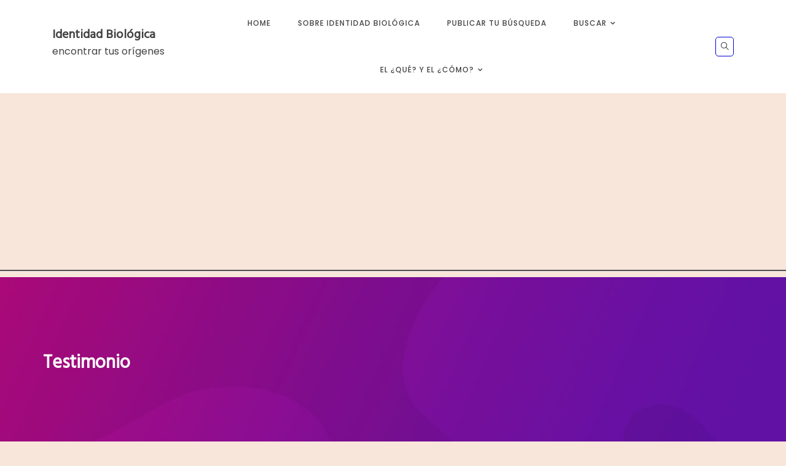

--- FILE ---
content_type: text/html; charset=UTF-8
request_url: https://identidadbiologica.com/hijos-buscadores/ana-lia-zartarian-agosto-1965/
body_size: 14062
content:
<!doctype html>
<html lang="es">
<head>
	<meta charset="UTF-8">
	<meta name="viewport" content="width=device-width, initial-scale=1">
	<link rel="profile" href="https://gmpg.org/xfn/11">
	<title>Ana Lía Zartarian &#8211; Agosto 1965 &#8211; Identidad Biológica</title>
<meta name='robots' content='max-image-preview:large' />
<link rel='dns-prefetch' href='//www.googletagmanager.com' />
<link rel='dns-prefetch' href='//fonts.googleapis.com' />
<link rel='dns-prefetch' href='//pagead2.googlesyndication.com' />
<link rel="alternate" type="application/rss+xml" title="Identidad Biológica &raquo; Feed" href="https://identidadbiologica.com/feed/" />
<link rel="alternate" type="application/rss+xml" title="Identidad Biológica &raquo; Feed de los comentarios" href="https://identidadbiologica.com/comments/feed/" />
<link rel="alternate" type="application/rss+xml" title="Identidad Biológica &raquo; Comentario Ana Lía Zartarian &#8211; Agosto 1965 del feed" href="https://identidadbiologica.com/hijos-buscadores/ana-lia-zartarian-agosto-1965/feed/" />
<link rel="alternate" title="oEmbed (JSON)" type="application/json+oembed" href="https://identidadbiologica.com/wp-json/oembed/1.0/embed?url=https%3A%2F%2Fidentidadbiologica.com%2Fhijos-buscadores%2Fana-lia-zartarian-agosto-1965%2F" />
<link rel="alternate" title="oEmbed (XML)" type="text/xml+oembed" href="https://identidadbiologica.com/wp-json/oembed/1.0/embed?url=https%3A%2F%2Fidentidadbiologica.com%2Fhijos-buscadores%2Fana-lia-zartarian-agosto-1965%2F&#038;format=xml" />
<style id='wp-img-auto-sizes-contain-inline-css' type='text/css'>
img:is([sizes=auto i],[sizes^="auto," i]){contain-intrinsic-size:3000px 1500px}
/*# sourceURL=wp-img-auto-sizes-contain-inline-css */
</style>

<style id='wp-emoji-styles-inline-css' type='text/css'>

	img.wp-smiley, img.emoji {
		display: inline !important;
		border: none !important;
		box-shadow: none !important;
		height: 1em !important;
		width: 1em !important;
		margin: 0 0.07em !important;
		vertical-align: -0.1em !important;
		background: none !important;
		padding: 0 !important;
	}
/*# sourceURL=wp-emoji-styles-inline-css */
</style>
<link rel='stylesheet' id='wp-block-library-css' href='https://identidadbiologica.com/wp-includes/css/dist/block-library/style.min.css?ver=6.9' type='text/css' media='all' />
<style id='global-styles-inline-css' type='text/css'>
:root{--wp--preset--aspect-ratio--square: 1;--wp--preset--aspect-ratio--4-3: 4/3;--wp--preset--aspect-ratio--3-4: 3/4;--wp--preset--aspect-ratio--3-2: 3/2;--wp--preset--aspect-ratio--2-3: 2/3;--wp--preset--aspect-ratio--16-9: 16/9;--wp--preset--aspect-ratio--9-16: 9/16;--wp--preset--color--black: #000000;--wp--preset--color--cyan-bluish-gray: #abb8c3;--wp--preset--color--white: #ffffff;--wp--preset--color--pale-pink: #f78da7;--wp--preset--color--vivid-red: #cf2e2e;--wp--preset--color--luminous-vivid-orange: #ff6900;--wp--preset--color--luminous-vivid-amber: #fcb900;--wp--preset--color--light-green-cyan: #7bdcb5;--wp--preset--color--vivid-green-cyan: #00d084;--wp--preset--color--pale-cyan-blue: #8ed1fc;--wp--preset--color--vivid-cyan-blue: #0693e3;--wp--preset--color--vivid-purple: #9b51e0;--wp--preset--gradient--vivid-cyan-blue-to-vivid-purple: linear-gradient(135deg,rgb(6,147,227) 0%,rgb(155,81,224) 100%);--wp--preset--gradient--light-green-cyan-to-vivid-green-cyan: linear-gradient(135deg,rgb(122,220,180) 0%,rgb(0,208,130) 100%);--wp--preset--gradient--luminous-vivid-amber-to-luminous-vivid-orange: linear-gradient(135deg,rgb(252,185,0) 0%,rgb(255,105,0) 100%);--wp--preset--gradient--luminous-vivid-orange-to-vivid-red: linear-gradient(135deg,rgb(255,105,0) 0%,rgb(207,46,46) 100%);--wp--preset--gradient--very-light-gray-to-cyan-bluish-gray: linear-gradient(135deg,rgb(238,238,238) 0%,rgb(169,184,195) 100%);--wp--preset--gradient--cool-to-warm-spectrum: linear-gradient(135deg,rgb(74,234,220) 0%,rgb(151,120,209) 20%,rgb(207,42,186) 40%,rgb(238,44,130) 60%,rgb(251,105,98) 80%,rgb(254,248,76) 100%);--wp--preset--gradient--blush-light-purple: linear-gradient(135deg,rgb(255,206,236) 0%,rgb(152,150,240) 100%);--wp--preset--gradient--blush-bordeaux: linear-gradient(135deg,rgb(254,205,165) 0%,rgb(254,45,45) 50%,rgb(107,0,62) 100%);--wp--preset--gradient--luminous-dusk: linear-gradient(135deg,rgb(255,203,112) 0%,rgb(199,81,192) 50%,rgb(65,88,208) 100%);--wp--preset--gradient--pale-ocean: linear-gradient(135deg,rgb(255,245,203) 0%,rgb(182,227,212) 50%,rgb(51,167,181) 100%);--wp--preset--gradient--electric-grass: linear-gradient(135deg,rgb(202,248,128) 0%,rgb(113,206,126) 100%);--wp--preset--gradient--midnight: linear-gradient(135deg,rgb(2,3,129) 0%,rgb(40,116,252) 100%);--wp--preset--font-size--small: 16px;--wp--preset--font-size--medium: 20px;--wp--preset--font-size--large: 25px;--wp--preset--font-size--x-large: 42px;--wp--preset--font-size--larger: 35px;--wp--preset--spacing--20: 0.44rem;--wp--preset--spacing--30: 0.67rem;--wp--preset--spacing--40: 1rem;--wp--preset--spacing--50: 1.5rem;--wp--preset--spacing--60: 2.25rem;--wp--preset--spacing--70: 3.38rem;--wp--preset--spacing--80: 5.06rem;--wp--preset--shadow--natural: 6px 6px 9px rgba(0, 0, 0, 0.2);--wp--preset--shadow--deep: 12px 12px 50px rgba(0, 0, 0, 0.4);--wp--preset--shadow--sharp: 6px 6px 0px rgba(0, 0, 0, 0.2);--wp--preset--shadow--outlined: 6px 6px 0px -3px rgb(255, 255, 255), 6px 6px rgb(0, 0, 0);--wp--preset--shadow--crisp: 6px 6px 0px rgb(0, 0, 0);}:where(.is-layout-flex){gap: 0.5em;}:where(.is-layout-grid){gap: 0.5em;}body .is-layout-flex{display: flex;}.is-layout-flex{flex-wrap: wrap;align-items: center;}.is-layout-flex > :is(*, div){margin: 0;}body .is-layout-grid{display: grid;}.is-layout-grid > :is(*, div){margin: 0;}:where(.wp-block-columns.is-layout-flex){gap: 2em;}:where(.wp-block-columns.is-layout-grid){gap: 2em;}:where(.wp-block-post-template.is-layout-flex){gap: 1.25em;}:where(.wp-block-post-template.is-layout-grid){gap: 1.25em;}.has-black-color{color: var(--wp--preset--color--black) !important;}.has-cyan-bluish-gray-color{color: var(--wp--preset--color--cyan-bluish-gray) !important;}.has-white-color{color: var(--wp--preset--color--white) !important;}.has-pale-pink-color{color: var(--wp--preset--color--pale-pink) !important;}.has-vivid-red-color{color: var(--wp--preset--color--vivid-red) !important;}.has-luminous-vivid-orange-color{color: var(--wp--preset--color--luminous-vivid-orange) !important;}.has-luminous-vivid-amber-color{color: var(--wp--preset--color--luminous-vivid-amber) !important;}.has-light-green-cyan-color{color: var(--wp--preset--color--light-green-cyan) !important;}.has-vivid-green-cyan-color{color: var(--wp--preset--color--vivid-green-cyan) !important;}.has-pale-cyan-blue-color{color: var(--wp--preset--color--pale-cyan-blue) !important;}.has-vivid-cyan-blue-color{color: var(--wp--preset--color--vivid-cyan-blue) !important;}.has-vivid-purple-color{color: var(--wp--preset--color--vivid-purple) !important;}.has-black-background-color{background-color: var(--wp--preset--color--black) !important;}.has-cyan-bluish-gray-background-color{background-color: var(--wp--preset--color--cyan-bluish-gray) !important;}.has-white-background-color{background-color: var(--wp--preset--color--white) !important;}.has-pale-pink-background-color{background-color: var(--wp--preset--color--pale-pink) !important;}.has-vivid-red-background-color{background-color: var(--wp--preset--color--vivid-red) !important;}.has-luminous-vivid-orange-background-color{background-color: var(--wp--preset--color--luminous-vivid-orange) !important;}.has-luminous-vivid-amber-background-color{background-color: var(--wp--preset--color--luminous-vivid-amber) !important;}.has-light-green-cyan-background-color{background-color: var(--wp--preset--color--light-green-cyan) !important;}.has-vivid-green-cyan-background-color{background-color: var(--wp--preset--color--vivid-green-cyan) !important;}.has-pale-cyan-blue-background-color{background-color: var(--wp--preset--color--pale-cyan-blue) !important;}.has-vivid-cyan-blue-background-color{background-color: var(--wp--preset--color--vivid-cyan-blue) !important;}.has-vivid-purple-background-color{background-color: var(--wp--preset--color--vivid-purple) !important;}.has-black-border-color{border-color: var(--wp--preset--color--black) !important;}.has-cyan-bluish-gray-border-color{border-color: var(--wp--preset--color--cyan-bluish-gray) !important;}.has-white-border-color{border-color: var(--wp--preset--color--white) !important;}.has-pale-pink-border-color{border-color: var(--wp--preset--color--pale-pink) !important;}.has-vivid-red-border-color{border-color: var(--wp--preset--color--vivid-red) !important;}.has-luminous-vivid-orange-border-color{border-color: var(--wp--preset--color--luminous-vivid-orange) !important;}.has-luminous-vivid-amber-border-color{border-color: var(--wp--preset--color--luminous-vivid-amber) !important;}.has-light-green-cyan-border-color{border-color: var(--wp--preset--color--light-green-cyan) !important;}.has-vivid-green-cyan-border-color{border-color: var(--wp--preset--color--vivid-green-cyan) !important;}.has-pale-cyan-blue-border-color{border-color: var(--wp--preset--color--pale-cyan-blue) !important;}.has-vivid-cyan-blue-border-color{border-color: var(--wp--preset--color--vivid-cyan-blue) !important;}.has-vivid-purple-border-color{border-color: var(--wp--preset--color--vivid-purple) !important;}.has-vivid-cyan-blue-to-vivid-purple-gradient-background{background: var(--wp--preset--gradient--vivid-cyan-blue-to-vivid-purple) !important;}.has-light-green-cyan-to-vivid-green-cyan-gradient-background{background: var(--wp--preset--gradient--light-green-cyan-to-vivid-green-cyan) !important;}.has-luminous-vivid-amber-to-luminous-vivid-orange-gradient-background{background: var(--wp--preset--gradient--luminous-vivid-amber-to-luminous-vivid-orange) !important;}.has-luminous-vivid-orange-to-vivid-red-gradient-background{background: var(--wp--preset--gradient--luminous-vivid-orange-to-vivid-red) !important;}.has-very-light-gray-to-cyan-bluish-gray-gradient-background{background: var(--wp--preset--gradient--very-light-gray-to-cyan-bluish-gray) !important;}.has-cool-to-warm-spectrum-gradient-background{background: var(--wp--preset--gradient--cool-to-warm-spectrum) !important;}.has-blush-light-purple-gradient-background{background: var(--wp--preset--gradient--blush-light-purple) !important;}.has-blush-bordeaux-gradient-background{background: var(--wp--preset--gradient--blush-bordeaux) !important;}.has-luminous-dusk-gradient-background{background: var(--wp--preset--gradient--luminous-dusk) !important;}.has-pale-ocean-gradient-background{background: var(--wp--preset--gradient--pale-ocean) !important;}.has-electric-grass-gradient-background{background: var(--wp--preset--gradient--electric-grass) !important;}.has-midnight-gradient-background{background: var(--wp--preset--gradient--midnight) !important;}.has-small-font-size{font-size: var(--wp--preset--font-size--small) !important;}.has-medium-font-size{font-size: var(--wp--preset--font-size--medium) !important;}.has-large-font-size{font-size: var(--wp--preset--font-size--large) !important;}.has-x-large-font-size{font-size: var(--wp--preset--font-size--x-large) !important;}
/*# sourceURL=global-styles-inline-css */
</style>

<style id='classic-theme-styles-inline-css' type='text/css'>
/*! This file is auto-generated */
.wp-block-button__link{color:#fff;background-color:#32373c;border-radius:9999px;box-shadow:none;text-decoration:none;padding:calc(.667em + 2px) calc(1.333em + 2px);font-size:1.125em}.wp-block-file__button{background:#32373c;color:#fff;text-decoration:none}
/*# sourceURL=/wp-includes/css/classic-themes.min.css */
</style>
<link rel='stylesheet' id='springy-body-css' href='//fonts.googleapis.com/css?family=Poppins:ital,wght@0,100;0,200;0,300;0,400;0,500;0,600;0,700;0,800;0,900;1,100;1,200;1,300;1,400;1,500;1,600;1,700;1,800;1,900&#038;display=swap' type='text/css' media='all' />
<link rel='stylesheet' id='springy-heading-css' href='//fonts.googleapis.com/css?family=Hind:wght@300;400;500;600&#038;display=swap' type='text/css' media='all' />
<link rel='stylesheet' id='springy-sign-css' href='//fonts.googleapis.com/css?family=Monsieur+La+Doulaise&#038;display=swap' type='text/css' media='all' />
<link rel='stylesheet' id='font-awesome-css' href='https://identidadbiologica.com/wp-content/plugins/elementor/assets/lib/font-awesome/css/font-awesome.min.css?ver=4.7.0' type='text/css' media='all' />
<link rel='stylesheet' id='themify-icons-css' href='https://identidadbiologica.com/wp-content/themes/springy/css/themify-icons.css?ver=4.5.0' type='text/css' media='all' />
<link rel='stylesheet' id='grid-css-css' href='https://identidadbiologica.com/wp-content/themes/springy/css/grid.min.css?ver=4.5.0' type='text/css' media='all' />
<link rel='stylesheet' id='slick-css' href='https://identidadbiologica.com/wp-content/themes/springy/assets/css/slick.css?ver=4.5.0' type='text/css' media='all' />
<link rel='stylesheet' id='navbar-style-css' href='https://identidadbiologica.com/wp-content/themes/springy/assets/menu/navbar.css?ver=4.5.0' type='text/css' media='all' />
<link rel='stylesheet' id='animate-style-css' href='https://identidadbiologica.com/wp-content/themes/springy/assets/css/animate.css?ver=4.5.0' type='text/css' media='all' />
<link rel='stylesheet' id='springy-style-css' href='https://identidadbiologica.com/wp-content/themes/springy/style.css?ver=6.9' type='text/css' media='all' />
<style id='springy-style-inline-css' type='text/css'>

            #toTop,
            .mega_ts_menu .scroll-background,
            a.effect:before,
            .show-more,
            a.link-format,
            .tabs-nav li:before,
            .post-slider-section .s-cat,
            .sidebar-3 .widget-title:after,
            .bottom-caption .slick-current .slider-items span,
            aarticle.format-status .post-content .post-format::after,
            article.format-chat .post-content .post-format::after, 
            article.format-link .post-content .post-format::after,
            article.format-standard .post-content .post-format::after, 
            article.format-image .post-content .post-format::after, 
            article.hentry.sticky .post-content .post-format::after, 
            article.format-video .post-content .post-format::after, 
            article.format-gallery .post-content .post-format::after, 
            article.format-audio .post-content .post-format::after, 
            article.format-quote .post-content .post-format::after{ 
                background-color: #dd3333; 
                border-color: #dd3333;
            }
            .feature-item i,
            .head-content a:hover, 
            .head-content a:focus, 
            .head-content a:active,
            .main-header a:hover, 
            .main-header a:focus, 
            .main-header a:active,
            .top-menu > ul > li > a:hover,
            .main-menu ul li.current-menu-item > a, 
            .header-2 .main-menu > ul > li.current-menu-item > a,
            .main-menu ul li:hover > a,
            .post-navigation .nav-links a:hover, 
            .post-navigation .nav-links a:focus,
            .tabs-nav li.tab-active a, 
            .tabs-nav li.tab-active,
            .tabs-nav li.tab-active a, 
            .tabs-nav li.tab-active,
            ul.trail-items li a:hover span,
            .author-socials a:hover,
            .post-date a:focus, 
            .post-date a:hover,
            .post-excerpt a:hover, 
            .post-excerpt a:focus, 
            .content a:hover, 
            .content a:focus,
            .post-footer > span a:hover, 
            .post-footer > span a:focus,
            .widget a:hover, 
            .widget a:focus,
            .footer-menu li a:hover, 
            .footer-menu li a:focus,
            .footer-social-links a:hover,
            .footer-social-links a:focus,
            .site-footer a:hover, 
            .site-footer a:focus{ 
                color : #dd3333; 
            }
            .slider-overlay { 
                background-color : #ffffff; 
            }
            .slider-overlay { 
                opacity : 0.3; 
            }
            .head-content a:hover { 
                border-color : #dd3333; 
            }
/*# sourceURL=springy-style-inline-css */
</style>
<script type="text/javascript" src="https://identidadbiologica.com/wp-includes/js/jquery/jquery.min.js?ver=3.7.1" id="jquery-core-js"></script>
<script type="text/javascript" src="https://identidadbiologica.com/wp-includes/js/jquery/jquery-migrate.min.js?ver=3.4.1" id="jquery-migrate-js"></script>
<script type="text/javascript" src="https://identidadbiologica.com/wp-content/themes/springy/assets/js/slick.js?ver=4.6.0" id="slick-js"></script>
<script type="text/javascript" src="https://identidadbiologica.com/wp-content/themes/springy/assets/menu/navbar.js?ver=4.6.0" id="menu-script-js"></script>

<!-- Fragmento de código de la etiqueta de Google (gtag.js) añadida por Site Kit -->
<!-- Fragmento de código de Google Analytics añadido por Site Kit -->
<script type="text/javascript" src="https://www.googletagmanager.com/gtag/js?id=G-PGNT3FLFRQ" id="google_gtagjs-js" async></script>
<script type="text/javascript" id="google_gtagjs-js-after">
/* <![CDATA[ */
window.dataLayer = window.dataLayer || [];function gtag(){dataLayer.push(arguments);}
gtag("set","linker",{"domains":["identidadbiologica.com"]});
gtag("js", new Date());
gtag("set", "developer_id.dZTNiMT", true);
gtag("config", "G-PGNT3FLFRQ");
//# sourceURL=google_gtagjs-js-after
/* ]]> */
</script>
<link rel="https://api.w.org/" href="https://identidadbiologica.com/wp-json/" /><link rel="alternate" title="JSON" type="application/json" href="https://identidadbiologica.com/wp-json/wp/v2/posts/1761" /><link rel="EditURI" type="application/rsd+xml" title="RSD" href="https://identidadbiologica.com/xmlrpc.php?rsd" />
<meta name="generator" content="WordPress 6.9" />
<link rel="canonical" href="https://identidadbiologica.com/hijos-buscadores/ana-lia-zartarian-agosto-1965/" />
<link rel='shortlink' href='https://identidadbiologica.com/?p=1761' />
<meta name="generator" content="Site Kit by Google 1.170.0" /><link rel="pingback" href="https://identidadbiologica.com/xmlrpc.php">
<!-- Metaetiquetas de Google AdSense añadidas por Site Kit -->
<meta name="google-adsense-platform-account" content="ca-host-pub-2644536267352236">
<meta name="google-adsense-platform-domain" content="sitekit.withgoogle.com">
<!-- Acabar con las metaetiquetas de Google AdSense añadidas por Site Kit -->
<meta name="generator" content="Elementor 3.14.1; features: a11y_improvements, additional_custom_breakpoints; settings: css_print_method-external, google_font-enabled, font_display-auto">
<style type="text/css">.recentcomments a{display:inline !important;padding:0 !important;margin:0 !important;}</style>		<style type="text/css">
					.site-title a,
			.site-description {
				color: #1e73be;
			}
				</style>
		
<!-- Fragmento de código de Google Adsense añadido por Site Kit -->
<script type="text/javascript" async="async" src="https://pagead2.googlesyndication.com/pagead/js/adsbygoogle.js?client=ca-pub-9250701312709191&amp;host=ca-host-pub-2644536267352236" crossorigin="anonymous"></script>

<!-- Final del fragmento de código de Google Adsense añadido por Site Kit -->
<link rel="icon" href="https://identidadbiologica.com/wp-content/uploads/2020/07/IDsmall-150x150.png" sizes="32x32" />
<link rel="icon" href="https://identidadbiologica.com/wp-content/uploads/2020/07/IDsmall.png" sizes="192x192" />
<link rel="apple-touch-icon" href="https://identidadbiologica.com/wp-content/uploads/2020/07/IDsmall.png" />
<meta name="msapplication-TileImage" content="https://identidadbiologica.com/wp-content/uploads/2020/07/IDsmall.png" />
		<style type="text/css" id="wp-custom-css">
			
body {
	  background-color: #F8E6DB;
}


.has-post-thumbnail .post-meta-info {
	  padding-top: 5px;
    position: relative;
}

.mega_ts_menu .search-box i {
   border: 1px solid #0000dc; 
	  color: black;
}

.hum-line {
    background: black;
}
		</style>
		</head>

<body class="wp-singular post-template-default single single-post postid-1761 single-format-standard wp-embed-responsive wp-theme-springy at-sticky-sidebar single-middle-column no-sidebar one-column elementor-default elementor-kit-97 elementor-page-437">
<div id="page" class="site ">
	<a class="skip-link screen-reader-text" href="#content">Skip to content</a>

	
<header class="header-1">		
	<div class="mega_ts_menu">
         <div class="transparent-white ">
            <div class="nav-container clearfix_mn">	
				<div class="logo">
											<h1 class="site-title"><a href="https://identidadbiologica.com/" rel="home">Identidad Biológica</a></h1>
												<p class="site-description">encontrar tus orígenes</p>
									</div>
				<!-- .site-logo -->
				<!-- hamburger -->
               	<button class="menu-box">
	               	<div class="hum-line line-1"></div>
	               	<div class="hum-line line-2"></div>
	               	<div class="hum-line line-3"></div>
               	</button><!-- end of menu-box -->
				<nav class="main-navigation">
					<ul id="menu-orientacion" class=""><li id="menu-item-35" class="menu-item menu-item-type-custom menu-item-object-custom menu-item-home menu-item-35"><a href="http://identidadbiologica.com/">Home</a></li>
<li id="menu-item-64" class="menu-item menu-item-type-post_type menu-item-object-page menu-item-64"><a href="https://identidadbiologica.com/sobre-la-identidad-biologica/">Sobre Identidad Biológica</a></li>
<li id="menu-item-1142" class="menu-item menu-item-type-post_type menu-item-object-page menu-item-1142"><a href="https://identidadbiologica.com/publicar/">Publicar tu búsqueda</a></li>
<li id="menu-item-141" class="menu-item menu-item-type-custom menu-item-object-custom menu-item-has-children menu-item-141"><a href="#">Buscar</a>
<ul class="sub-menu">
	<li id="menu-item-83" class="menu-item menu-item-type-taxonomy menu-item-object-category current-post-ancestor current-menu-parent current-post-parent menu-item-83"><a href="https://identidadbiologica.com/category/hijos-buscadores/">Buscar a mi hijo</a></li>
	<li id="menu-item-84" class="menu-item menu-item-type-taxonomy menu-item-object-category menu-item-84"><a href="https://identidadbiologica.com/category/padres-buscando-a-su-hijo/">Buscar a mis Padres o Familiares</a></li>
	<li id="menu-item-412" class="menu-item menu-item-type-post_type menu-item-object-page menu-item-412"><a href="https://identidadbiologica.com/lista-de-parteras-implicadas/">Profesionales y Parteras Intervinientes</a></li>
	<li id="menu-item-640" class="menu-item menu-item-type-post_type menu-item-object-page menu-item-640"><a href="https://identidadbiologica.com/lista-de-hospitales/">Hospitales y clínicas</a></li>
	<li id="menu-item-641" class="menu-item menu-item-type-post_type menu-item-object-page menu-item-641"><a href="https://identidadbiologica.com/bases-de-datos-geneticas-adn/">Bancos genéticos (ADN)</a></li>
</ul>
</li>
<li id="menu-item-161" class="menu-item menu-item-type-custom menu-item-object-custom menu-item-has-children menu-item-161"><a href="#">El ¿Qué? y El ¿Cómo?</a>
<ul class="sub-menu">
	<li id="menu-item-61" class="menu-item menu-item-type-post_type menu-item-object-page menu-item-61"><a href="https://identidadbiologica.com/adn/">ADN</a></li>
	<li id="menu-item-164" class="menu-item menu-item-type-post_type menu-item-object-page menu-item-164"><a href="https://identidadbiologica.com/general/">Preguntas y Respuestas</a></li>
</ul>
</li>
</ul>					<button class="btnc"><span class="ti-close"></span></button>
				</nav>
				<!-- end of nav -->
					               	
					<!-- search box -->
	               	<div class="right-nav">
		               	<div class="search-box-wrapper clearfix_ts">
		   	            	<a href="#0" class="search-box"><i class="ti-search"></i></a>
		   	            	<div class="search-input">
		   	            		<form role="search" method="get" class="search-form" action="https://identidadbiologica.com/">
				<label>
					<span class="screen-reader-text">Buscar:</span>
					<input type="search" class="search-field" placeholder="Buscar &hellip;" value="" name="s" />
				</label>
				<input type="submit" class="search-submit" value="Buscar" />
			</form>		   	            	</div>
		               	</div>
	               </div>
								
			</div>
		</div>
	</div>
</header>
<div class="main-content">
	

    <div class="clear-fix"></div>
	     <section  class="page-bg" style="background-image: url('https://identidadbiologica.com/wp-content/themes/springy/assets/images/page-banner.jpg');">
	<div class="container">
		<div class="breadcrumbs-wrapper">	
			<div class="archive-heading">
				<h2>Testimonio</h2>
			</div>
			<div class="breadcrumb">
				 <!-- Breadcrumb hook -->
			</div>
		</div>
	</div>
</section>
<section id="content" class="site-content posts-container">
    <div class="container">
        <div class="row">
			<div id="primary" class="col-lg-8 content-area">
				<main id="main" class="site-main">
					<article id="post-1761" class="post-1761 post type-post status-publish format-standard has-post-thumbnail hentry category-desconocida category-desconocido-hospitales category-hijos-buscadores category-adn-ninguno category-villar-de-huertas-iris">
    <div class="single-post-wrap">
        <div class="post-media-part">
            <div class="post-media">
                
            <div class="post-thumbnail">
                <img width="2560" height="1440" src="https://identidadbiologica.com/wp-content/uploads/2022/02/Ana-Lia-Zartarian-scaled.jpg" class="attachment-full size-full wp-post-image" alt="" decoding="async" fetchpriority="high" srcset="https://identidadbiologica.com/wp-content/uploads/2022/02/Ana-Lia-Zartarian-scaled.jpg 2560w, https://identidadbiologica.com/wp-content/uploads/2022/02/Ana-Lia-Zartarian-300x169.jpg 300w, https://identidadbiologica.com/wp-content/uploads/2022/02/Ana-Lia-Zartarian-1024x576.jpg 1024w, https://identidadbiologica.com/wp-content/uploads/2022/02/Ana-Lia-Zartarian-768x432.jpg 768w, https://identidadbiologica.com/wp-content/uploads/2022/02/Ana-Lia-Zartarian-1536x864.jpg 1536w, https://identidadbiologica.com/wp-content/uploads/2022/02/Ana-Lia-Zartarian-2048x1152.jpg 2048w" sizes="(max-width: 2560px) 100vw, 2560px" />            </div><!-- .post-thumbnail -->

                    </div>
        </div>
        <div class="post-meta-info">
            <div class="meta-wrapper">
                <div class="meta-categories">
                    <div class="post-cats">
                        <span class="cat-links"><ul class="post-categories">
	<li><a href="https://identidadbiologica.com/category/localidad/desconocida/" rel="category tag">Desconocida</a></li>
	<li><a href="https://identidadbiologica.com/category/hospitales/desconocido-hospitales/" rel="category tag">Desconocido</a></li>
	<li><a href="https://identidadbiologica.com/category/hijos-buscadores/" rel="category tag">Hijos Buscadores</a></li>
	<li><a href="https://identidadbiologica.com/category/test-adn/adn-ninguno/" rel="category tag">Ninguno (ADN)</a></li>
	<li><a href="https://identidadbiologica.com/category/parteras/villar-de-huertas-iris/" rel="category tag">Villar de Huertas, Iris</a></li></ul></span>                    </div>
                </div>
            </div>
        </div>
        <div class="post-content">
            <h1 class="post-title entry-title">Ana Lía Zartarian &#8211; Agosto 1965</h1>            <div class="post-meta-desc">  
                <div class="post-meta">
                                            <div class="post-author">
                            <img alt='' src='https://secure.gravatar.com/avatar/81c8b6dd0af82a9a9ae69581d2834c3624309f93e2f078530469286178d30cdf?s=32&#038;d=mm&#038;r=g' srcset='https://secure.gravatar.com/avatar/81c8b6dd0af82a9a9ae69581d2834c3624309f93e2f078530469286178d30cdf?s=64&#038;d=mm&#038;r=g 2x' class='avatar avatar-32 photo' height='32' width='32' decoding='async'/>                            <span class="post_by"> <span class="author vcard"><a class="url fn n" href="https://identidadbiologica.com/author/admin/">ID Admin</a></span></span>                        </div>
                        <div class="post-date">
                            <div class="entry-meta">
                                <span class="ti-calendar"></span><span class="posted-on"><a href="https://identidadbiologica.com/hijos-buscadores/ana-lia-zartarian-agosto-1965/" rel="bookmark"><time class="entry-date published" datetime="1965-08-17T14:47:16+00:00">agosto 17, 1965</time><time class="updated" datetime="2022-05-17T16:37:56+00:00">mayo 17, 2022</time></a></span>                            </div><!-- .entry-meta -->
                        </div>
                        <div class="reading-time">
                            <span class="ti-time"></span> 1 Min Read                        </div>
                        <div class="comment-num">
                            0 <span class="ti-comment"></span>
                        </div>
                                    </div>
            </div>
            <div class="content post-excerpt entry-content clearfix ">
                <p>Nací el 11 de agosto de 1965, según acta de nacimiento. En Bernal. Firma el acta, iris villar de huertas. Me llamo Ana Lía Zartarian. Busco mi identidad.<br />
Mis padres fallecidos ambos, en 1987 y 1999. Armenios ambos.<br />
No tengo flia, ni hermanos, solo 2 hijos de 30 y 36 años respectivamente<br />
Por favor, me ayudan???</p>
<p>Contactame: diego86.fernandez@gmail.com<br />
Partera:Iris Villar de Huertas</p>
            </div><!-- .entry-content -->
            <div class="single-post-info">
                <div class="tags">
                                    </div>
                        <div class="meta-bottom">
            <a href="#"></a>
            <div class="post-share-wrapper">
                <div class="post-share">
                <a class="share-facebook" target="_blank" href="https://www.facebook.com/sharer/sharer.php?u=https://identidadbiologica.com/hijos-buscadores/ana-lia-zartarian-agosto-1965/">
                    <i class="fa fa-facebook"></i>
                    <span>Facebook</span>
                </a>
                <a class="share-twitter" target="_blank" href="http://twitter.com/share?text=Ana%20Lía%20Zartarian%20&#8211;%20Agosto%201965&#038;url=https://identidadbiologica.com/hijos-buscadores/ana-lia-zartarian-agosto-1965/">
                    <i class="fa fa-twitter"></i>
                    <span>Twitter</span>
                </a>
                <a class="share-pinterest" target="_blank" href="http://pinterest.com/pin/create/button/?url=https://identidadbiologica.com/hijos-buscadores/ana-lia-zartarian-agosto-1965/&#038;media=https://identidadbiologica.com/wp-content/uploads/2022/02/Ana-Lia-Zartarian-scaled.jpg&#038;description=Ana%20Lía%20Zartarian%20&#8211;%20Agosto%201965">
                    <i class="fa fa-pinterest"></i>
                    <span>Pinterest</span>
                </a>
                <a class="share-linkedin" target="_blank" href="http://www.linkedin.com/shareArticle?mini=true&#038;title=Ana%20Lía%20Zartarian%20&#8211;%20Agosto%201965&#038;url=https://identidadbiologica.com/hijos-buscadores/ana-lia-zartarian-agosto-1965/">
                    <i class="fa fa-linkedin"></i>
                    <span>Linkedin</span>
                </a>
            </div>
            </div>
        </div>
                    </div>
        </div>
    </div>
    <div class="post-navigation-wrapper">
        
                <div class="post-prev-wrapper">
            <div class="nav-box previous">
                                 <span class="img-prev"><img width="100" height="100" src="https://identidadbiologica.com/wp-content/uploads/2020/07/Hugo-Capparelli-150x150.jpg" class="attachment-100x100 size-100x100 wp-post-image" alt="Hugo Capparelli" decoding="async" srcset="https://identidadbiologica.com/wp-content/uploads/2020/07/Hugo-Capparelli-150x150.jpg 150w, https://identidadbiologica.com/wp-content/uploads/2020/07/Hugo-Capparelli-300x300.jpg 300w, https://identidadbiologica.com/wp-content/uploads/2020/07/Hugo-Capparelli.jpg 640w" sizes="(max-width: 100px) 100vw, 100px" /></span>
                  <span class="prev-link">
                     <span class="prev-title"><a href="https://identidadbiologica.com/hijos-buscadores/hugo-capparelli-enero-de-1965/" rel="prev"><p>Hugo Capparelli &#8211; Enero de 1965</p></a></span>
                 </span>
            </div>
        </div>
                            <div class="post-next-wrapper">
                <div class="nav-box next">
                                         <span class="next-link">
                        <span class="next-title"><a href="https://identidadbiologica.com/hijos-buscadores/claudia-orecchia-septiembre-1965/" rel="next"><p>Claudia Orecchia &#8211; Septiembre 1965</p></a></span>
                     </span>
                    <span class="img-next"><img width="100" height="100" src="https://identidadbiologica.com/wp-content/uploads/2020/09/Claudia-Orecchia-150x150.jpg" class="attachment-150x100 size-150x100 wp-post-image" alt="" decoding="async" /></span>
                </div>
            </div>
        
        </div>
    <div class="related-posts clearfix">
            </div>
</article>

<div id="comments" class="comments-area">

		<div id="respond" class="comment-respond">
		<h3 id="reply-title" class="comment-reply-title">Deja una respuesta <small><a rel="nofollow" id="cancel-comment-reply-link" href="/hijos-buscadores/ana-lia-zartarian-agosto-1965/#respond" style="display:none;">Cancelar la respuesta</a></small></h3><form action="https://identidadbiologica.com/wp-comments-post.php" method="post" id="commentform" class="comment-form"><p class="comment-notes"><span id="email-notes">Tu dirección de correo electrónico no será publicada.</span> <span class="required-field-message">Los campos obligatorios están marcados con <span class="required">*</span></span></p><p class="comment-form-comment"><label for="comment">Comentario <span class="required">*</span></label> <textarea id="comment" name="comment" cols="45" rows="8" maxlength="65525" required></textarea></p><p class="comment-form-author"><label for="author">Nombre <span class="required">*</span></label> <input id="author" name="author" type="text" value="" size="30" maxlength="245" autocomplete="name" required /></p>
<p class="comment-form-email"><label for="email">Correo electrónico <span class="required">*</span></label> <input id="email" name="email" type="email" value="" size="30" maxlength="100" aria-describedby="email-notes" autocomplete="email" required /></p>
<p class="comment-form-url"><label for="url">Web</label> <input id="url" name="url" type="url" value="" size="30" maxlength="200" autocomplete="url" /></p>
<p class="comment-form-cookies-consent"><input id="wp-comment-cookies-consent" name="wp-comment-cookies-consent" type="checkbox" value="yes" /> <label for="wp-comment-cookies-consent">Guarda mi nombre, correo electrónico y web en este navegador para la próxima vez que comente.</label></p>
<p class="form-submit"><input name="submit" type="submit" id="submit" class="submit" value="Publicar el comentario" /> <input type='hidden' name='comment_post_ID' value='1761' id='comment_post_ID' />
<input type='hidden' name='comment_parent' id='comment_parent' value='0' />
</p> <p class="comment-form-aios-antibot-keys"><input type="hidden" name="pikqzpvs" value="b6gyygo2l778" ><input type="hidden" name="bl2iigmf" value="r2cgqt9ha8qm" ><input type="hidden" name="m9rhuvhc" value="vfo8876qqjvq" ><input type="hidden" name="aios_antibot_keys_expiry" id="aios_antibot_keys_expiry" value="1768953600"></p></form>	</div><!-- #respond -->
	
</div><!-- #comments -->
				</main><!-- #main -->
			</div><!-- #primary -->
			<aside id="secondary" class="col-lg-4 widget-area side-right">
	<div class="sidebar-area">
		<section id="search-2" class="widget widget_search"><form role="search" method="get" class="search-form" action="https://identidadbiologica.com/">
				<label>
					<span class="screen-reader-text">Buscar:</span>
					<input type="search" class="search-field" placeholder="Buscar &hellip;" value="" name="s" />
				</label>
				<input type="submit" class="search-submit" value="Buscar" />
			</form></section>
		<section id="recent-posts-2" class="widget widget_recent_entries">
		<h2 class="widget-title">Entradas recientes</h2>
		<ul>
											<li>
					<a href="https://identidadbiologica.com/uncategorized/el-adn-en-las-comunidades-judias/">El ADN en las comunidades judías</a>
									</li>
											<li>
					<a href="https://identidadbiologica.com/novedades/encuentros/">ENCUENTROS!!!</a>
									</li>
											<li>
					<a href="https://identidadbiologica.com/uncategorized/la-gacetilla-del-gobierno-de-la-pcia-de-bs-as-y-el-derecho-a-la-identidad/">La Gacetilla del Gobierno de la Pcia. de Bs. As. y el derecho a la identidad</a>
									</li>
											<li>
					<a href="https://identidadbiologica.com/novedades/elementor-1050/">Nota Realizada a una Madre Buscadora &#8211; Partera J. E. A. de Franicevich &#8211; 20. 08.2020</a>
									</li>
											<li>
					<a href="https://identidadbiologica.com/novedades/elementor-1040/">Nota de Tapa en Diario La Nación &#8211; Viernes 21 de Agosto de 2020</a>
									</li>
					</ul>

		</section><section id="recent-comments-2" class="widget widget_recent_comments"><h2 class="widget-title">Comentarios recientes</h2><ul id="recentcomments"><li class="recentcomments"><span class="comment-author-link">Verónica</span> en <a href="https://identidadbiologica.com/hijos-buscadores/nancy-schiffer-abril-1980/#comment-389">Nancy Schiffer &#8211; Abril 1980</a></li><li class="recentcomments"><span class="comment-author-link">Beatriz</span> en <a href="https://identidadbiologica.com/hijos-buscadores/carolina-mattos-febrero-1988/#comment-388">Carolina Mattos &#8211; Febrero 1988</a></li><li class="recentcomments"><span class="comment-author-link">Georgina</span> en <a href="https://identidadbiologica.com/hijos-buscadores/mariela-pesco-julio-1983/#comment-352">Mariela Pesco &#8211; Julio 1983</a></li><li class="recentcomments"><span class="comment-author-link">Pablo</span> en <a href="https://identidadbiologica.com/hijos-buscadores/mariela-pesco-julio-1983/#comment-350">Mariela Pesco &#8211; Julio 1983</a></li><li class="recentcomments"><span class="comment-author-link">Georgina</span> en <a href="https://identidadbiologica.com/hijos-buscadores/mariela-pesco-julio-1983/#comment-349">Mariela Pesco &#8211; Julio 1983</a></li></ul></section>	</div>
</aside><!-- #secondary -->
		</div>
	</div>
</section>
<div class="footer-wrap">
	<div class="container">
		<div class="row">
					</div>
	</div>
	<footer class="site-footer">
		<div class="container">
			<div class="row">
				<div class="col-md-6">
					<div class="copyright">
						<p>
							Copyright 2023 - Powered by <a href="https://techzer.com.ar" target="_NEW" title="TECHZER: IT for Startups"><font color=red>TECHZER</font></a>
													</p>
					</div>
				</div>
				<div class="col-md-6">
									</div>
			</div>
		</div>
	</footer>
	            <a id="toTop" class="go-to-top" href="#" title="Go to Top">
                <i class="fa fa-angle-double-up"></i>
            </a>
</div>
</div><!-- main content -->
</div><!-- #page -->
<script type="speculationrules">
{"prefetch":[{"source":"document","where":{"and":[{"href_matches":"/*"},{"not":{"href_matches":["/wp-*.php","/wp-admin/*","/wp-content/uploads/*","/wp-content/*","/wp-content/plugins/*","/wp-content/themes/springy/*","/*\\?(.+)"]}},{"not":{"selector_matches":"a[rel~=\"nofollow\"]"}},{"not":{"selector_matches":".no-prefetch, .no-prefetch a"}}]},"eagerness":"conservative"}]}
</script>
<script type="text/javascript" src="https://identidadbiologica.com/wp-content/themes/springy/js/navigation.js?ver=20200430" id="springy-navigation-js"></script>
<script type="text/javascript" id="springy-custom-js-extra">
/* <![CDATA[ */
var springy_ajax = {"ajaxurl":"https://identidadbiologica.com/wp-admin/admin-ajax.php","paged":"1","max_num_pages":"0","next_posts":"","show_more":"View More","no_more_posts":"No More"};
//# sourceURL=springy-custom-js-extra
/* ]]> */
</script>
<script type="text/javascript" src="https://identidadbiologica.com/wp-content/themes/springy/assets/js/custom.js?ver=20200430" id="springy-custom-js"></script>
<script type="text/javascript" src="https://identidadbiologica.com/wp-content/themes/springy/js/skip-link-focus-fix.js?ver=20200430" id="springy-skip-link-focus-fix-js"></script>
<script type="text/javascript" src="https://identidadbiologica.com/wp-content/themes/springy/assets/js/theia-sticky-sidebar.js?ver=20200430" id="theia-sticky-sidebar-js"></script>
<script type="text/javascript" src="https://identidadbiologica.com/wp-content/themes/springy/assets/js/custom-sticky-sidebar.js?ver=20200430" id="springy-sticky-sidebar-js"></script>
<script type="text/javascript" src="https://identidadbiologica.com/wp-includes/js/comment-reply.min.js?ver=6.9" id="comment-reply-js" async="async" data-wp-strategy="async" fetchpriority="low"></script>
<script type="text/javascript" id="aios-front-js-js-extra">
/* <![CDATA[ */
var AIOS_FRONT = {"ajaxurl":"https://identidadbiologica.com/wp-admin/admin-ajax.php","ajax_nonce":"385ca92c3a"};
//# sourceURL=aios-front-js-js-extra
/* ]]> */
</script>
<script type="text/javascript" src="https://identidadbiologica.com/wp-content/plugins/all-in-one-wp-security-and-firewall/js/wp-security-front-script.js?ver=5.4.4" id="aios-front-js-js"></script>
<script id="wp-emoji-settings" type="application/json">
{"baseUrl":"https://s.w.org/images/core/emoji/17.0.2/72x72/","ext":".png","svgUrl":"https://s.w.org/images/core/emoji/17.0.2/svg/","svgExt":".svg","source":{"concatemoji":"https://identidadbiologica.com/wp-includes/js/wp-emoji-release.min.js?ver=6.9"}}
</script>
<script type="module">
/* <![CDATA[ */
/*! This file is auto-generated */
const a=JSON.parse(document.getElementById("wp-emoji-settings").textContent),o=(window._wpemojiSettings=a,"wpEmojiSettingsSupports"),s=["flag","emoji"];function i(e){try{var t={supportTests:e,timestamp:(new Date).valueOf()};sessionStorage.setItem(o,JSON.stringify(t))}catch(e){}}function c(e,t,n){e.clearRect(0,0,e.canvas.width,e.canvas.height),e.fillText(t,0,0);t=new Uint32Array(e.getImageData(0,0,e.canvas.width,e.canvas.height).data);e.clearRect(0,0,e.canvas.width,e.canvas.height),e.fillText(n,0,0);const a=new Uint32Array(e.getImageData(0,0,e.canvas.width,e.canvas.height).data);return t.every((e,t)=>e===a[t])}function p(e,t){e.clearRect(0,0,e.canvas.width,e.canvas.height),e.fillText(t,0,0);var n=e.getImageData(16,16,1,1);for(let e=0;e<n.data.length;e++)if(0!==n.data[e])return!1;return!0}function u(e,t,n,a){switch(t){case"flag":return n(e,"\ud83c\udff3\ufe0f\u200d\u26a7\ufe0f","\ud83c\udff3\ufe0f\u200b\u26a7\ufe0f")?!1:!n(e,"\ud83c\udde8\ud83c\uddf6","\ud83c\udde8\u200b\ud83c\uddf6")&&!n(e,"\ud83c\udff4\udb40\udc67\udb40\udc62\udb40\udc65\udb40\udc6e\udb40\udc67\udb40\udc7f","\ud83c\udff4\u200b\udb40\udc67\u200b\udb40\udc62\u200b\udb40\udc65\u200b\udb40\udc6e\u200b\udb40\udc67\u200b\udb40\udc7f");case"emoji":return!a(e,"\ud83e\u1fac8")}return!1}function f(e,t,n,a){let r;const o=(r="undefined"!=typeof WorkerGlobalScope&&self instanceof WorkerGlobalScope?new OffscreenCanvas(300,150):document.createElement("canvas")).getContext("2d",{willReadFrequently:!0}),s=(o.textBaseline="top",o.font="600 32px Arial",{});return e.forEach(e=>{s[e]=t(o,e,n,a)}),s}function r(e){var t=document.createElement("script");t.src=e,t.defer=!0,document.head.appendChild(t)}a.supports={everything:!0,everythingExceptFlag:!0},new Promise(t=>{let n=function(){try{var e=JSON.parse(sessionStorage.getItem(o));if("object"==typeof e&&"number"==typeof e.timestamp&&(new Date).valueOf()<e.timestamp+604800&&"object"==typeof e.supportTests)return e.supportTests}catch(e){}return null}();if(!n){if("undefined"!=typeof Worker&&"undefined"!=typeof OffscreenCanvas&&"undefined"!=typeof URL&&URL.createObjectURL&&"undefined"!=typeof Blob)try{var e="postMessage("+f.toString()+"("+[JSON.stringify(s),u.toString(),c.toString(),p.toString()].join(",")+"));",a=new Blob([e],{type:"text/javascript"});const r=new Worker(URL.createObjectURL(a),{name:"wpTestEmojiSupports"});return void(r.onmessage=e=>{i(n=e.data),r.terminate(),t(n)})}catch(e){}i(n=f(s,u,c,p))}t(n)}).then(e=>{for(const n in e)a.supports[n]=e[n],a.supports.everything=a.supports.everything&&a.supports[n],"flag"!==n&&(a.supports.everythingExceptFlag=a.supports.everythingExceptFlag&&a.supports[n]);var t;a.supports.everythingExceptFlag=a.supports.everythingExceptFlag&&!a.supports.flag,a.supports.everything||((t=a.source||{}).concatemoji?r(t.concatemoji):t.wpemoji&&t.twemoji&&(r(t.twemoji),r(t.wpemoji)))});
//# sourceURL=https://identidadbiologica.com/wp-includes/js/wp-emoji-loader.min.js
/* ]]> */
</script>
</body>
</html>


<!-- Page cached by LiteSpeed Cache 7.7 on 2026-01-17 23:02:16 -->

--- FILE ---
content_type: text/html; charset=utf-8
request_url: https://www.google.com/recaptcha/api2/aframe
body_size: 266
content:
<!DOCTYPE HTML><html><head><meta http-equiv="content-type" content="text/html; charset=UTF-8"></head><body><script nonce="hQQE5z5sPEEnayWHefhlVQ">/** Anti-fraud and anti-abuse applications only. See google.com/recaptcha */ try{var clients={'sodar':'https://pagead2.googlesyndication.com/pagead/sodar?'};window.addEventListener("message",function(a){try{if(a.source===window.parent){var b=JSON.parse(a.data);var c=clients[b['id']];if(c){var d=document.createElement('img');d.src=c+b['params']+'&rc='+(localStorage.getItem("rc::a")?sessionStorage.getItem("rc::b"):"");window.document.body.appendChild(d);sessionStorage.setItem("rc::e",parseInt(sessionStorage.getItem("rc::e")||0)+1);localStorage.setItem("rc::h",'1768800510288');}}}catch(b){}});window.parent.postMessage("_grecaptcha_ready", "*");}catch(b){}</script></body></html>

--- FILE ---
content_type: application/x-javascript
request_url: https://identidadbiologica.com/wp-content/themes/springy/assets/menu/navbar.js?ver=4.6.0
body_size: 88
content:
/**
* This file contains the jquery for the actual menu
*/
jQuery(function($) {

    "use strict";

     	var $win = $(window);
	    var $doc = $(document);
	    
    
    // -----------------search box-----------------
    var $search_box = $('.search-box');
    var $search_input = $('.search-input');
    if ($search_box.length) {
        $search_box.on('click', function() {
            $search_input.toggleClass('search-block')
        });
    }

    // -----------------hamburger-----------------
    var $menu_box = $('.menu-box');
    var $nav = $('nav');
    $menu_box.on('click', function() {
        $(this).toggleClass('clicked')
        $nav.toggleClass('nav_on')
    });
    $(".btnc").on("click", function () {
        $(".main-navigation").removeClass("nav_on");
        $(".menu-box").removeClass("clicked");
    });

    $('.menu-item-has-children .sub-menu').before('<span class="dropdown-toggle"><strong class="dropdown-icon"></strong>');
    $('.dropdown-toggle').on('click', function(e) {
        e.preventDefault();
        $(this).toggleClass('toggle-on');
        $(this).next('.sub-menu').slideToggle();
    });
   
    // -----------------fixed-----------------
    $doc.scroll(function() {
        var $fixed_nav = $(".fixed-nav");
        var st = $(this).scrollTop();
        if (st > 0) {
            // alert("");
            $fixed_nav.addClass('scroll-background');
        } else {
            $fixed_nav.removeClass('scroll-background');
        }
    });



});